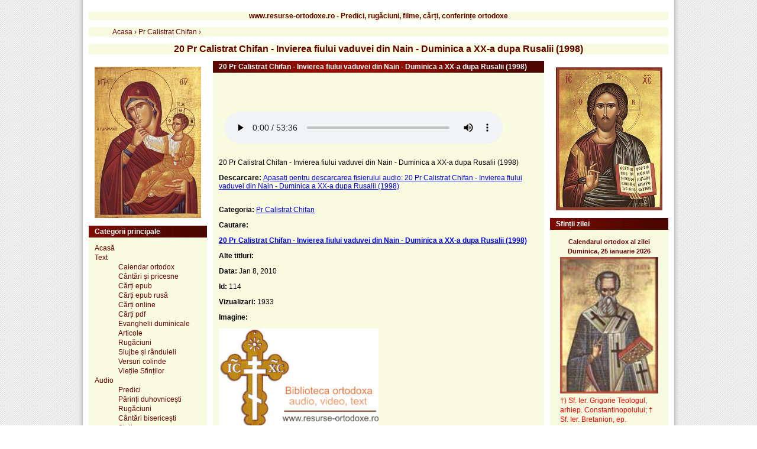

--- FILE ---
content_type: text/html; charset=UTF-8
request_url: https://www.resurse-ortodoxe.ro/20-pr-calistrat-chifan-invierea-fiului-vaduvei-din-nain-duminica-a-xx-a-dupa-rusalii-1998_audio
body_size: 5408
content:

<!DOCTYPE html PUBLIC "-//W3C//DTD XHTML 1.1//EN" "http://www.w3.org/TR/xhtml11/DTD/xhtml11.dtd">
<html xmlns="http://www.w3.org/1999/xhtml" xml:lang="ro">

<head>

	<title>20 Pr Calistrat Chifan - Invierea fiului vaduvei din Nain - Duminica a XX-a dupa Rusalii (1998)</title>
	<meta http-equiv="Content-Type" content="text/html;charset=UTF-8" />
	<meta name="language" content="ro">
		<meta name="description" content="Material audio, categoria: Pr Calistrat Chifan, 20 Pr Calistrat Chifan - Invierea fiului vaduvei din Nain - Duminica a XX-a dupa Rusalii (1998) - www.resurse-ortodoxe.ro - Predici, rugaciuni, filme, carti, conferinte ortodoxe" />
		<meta name="viewport" content="width=device-width, initial-scale=1" />
	<base href="https://www.resurse-ortodoxe.ro/" />
	<link rel="stylesheet" type="text/css" href="https://www.resurse-ortodoxe.ro/templates/ro/css/style.css" />
	<link rel="stylesheet" type="text/css" href="https://www.resurse-ortodoxe.ro/templates/ro/css/print.css" media="print"/>
	<link rel="stylesheet" type="text/css" media="only screen and (max-width: 480px), only screen and (max-device-width: 480px)" href="https://www.resurse-ortodoxe.ro/templates/ro/css/small-device.css" />
	<link rel="shortcut icon" href="https://www.resurse-ortodoxe.ro/templates/ro/favicon/favicon.ico" />
	<link rel="apple-touch-icon" href="https://www.resurse-ortodoxe.ro/templates/ro/favicon/favicon.ico" />
		<meta property="og:url"           content="https://www.resurse-ortodoxe.ro/20-pr-calistrat-chifan-invierea-fiului-vaduvei-din-nain-duminica-a-xx-a-dupa-rusalii-1998_audio" />
			<meta property="og:type"          content="website" />
	<meta property="og:title"         content="20 Pr Calistrat Chifan - Invierea fiului vaduvei din Nain - Duminica a XX-a dupa Rusalii (1998)" />
		<meta property="og:description"   content="Material audio, categoria: Pr Calistrat Chifan, 20 Pr Calistrat Chifan - Invierea fiului vaduvei din Nain - Duminica a XX-a dupa Rusalii (1998) - www.resurse-ortodoxe.ro - Predici, rugaciuni, filme, carti, conferinte ortodoxe" />
			<meta property="og:image"         content="https://www.resurse-ortodoxe.ro/templates/ro/img/RO_logo.gif" />
		<meta itemprop="name" content="20 Pr Calistrat Chifan - Invierea fiului vaduvei din Nain - Duminica a XX-a dupa Rusalii (1998)" />
		<meta itemprop="description" content="Material audio, categoria: Pr Calistrat Chifan, 20 Pr Calistrat Chifan - Invierea fiului vaduvei din Nain - Duminica a XX-a dupa Rusalii (1998) - www.resurse-ortodoxe.ro - Predici, rugaciuni, filme, carti, conferinte ortodoxe" />
		<meta name="dcterms.title" content="20 Pr Calistrat Chifan - Invierea fiului vaduvei din Nain - Duminica a XX-a dupa Rusalii (1998)" />
	<meta name="dcterms.creator" content="Ionel Ionel" />
		<meta name="dcterms.description" content="Material audio, categoria: Pr Calistrat Chifan, 20 Pr Calistrat Chifan - Invierea fiului vaduvei din Nain - Duminica a XX-a dupa Rusalii (1998) - www.resurse-ortodoxe.ro - Predici, rugaciuni, filme, carti, conferinte ortodoxe" />
			<meta name="dcterms.date" content="2010-01-08 01:28:05" />
		<meta name="dcterms.type" content="Text" />
	<meta name="dcterms.format" content="text/html" />
		<meta name="dcterms.identifier" content="https://www.resurse-ortodoxe.ro/20-pr-calistrat-chifan-invierea-fiului-vaduvei-din-nain-duminica-a-xx-a-dupa-rusalii-1998_audio" />
			
	<meta name="dcterms.language" content="ro" />
	<meta name="HandheldFriendly" content="true" />
	<meta http-equiv="cleartype" content="on" />
	<link rel="publisher" href="https://plus.google.com/107397654166595359892" />
	<meta property="article:publisher" content="https://www.facebook.com/resurseortodoxero/" />
</head>

<body>
<div class="page">
	<div class="box">
		 <h2>www.resurse-ortodoxe.ro - Predici, rugăciuni, filme, cărți, conferințe ortodoxe</h2>
	</div>

			<div class="box" style="border: none;"><div class="breadcrumb"  style="display:inline;"><ol vocab="http://schema.org/" typeof="BreadcrumbList" ><li property="itemListElement" typeof="ListItem"> <a property="item" typeof="WebPage"
			href="https://www.resurse-ortodoxe.ro"> <span property="name">Acasa</span></a> › <meta property="position" content="0"> </li><li property="itemListElement" typeof="ListItem"> <a property="item" typeof="WebPage"
			href="https://www.resurse-ortodoxe.ro/categoria_pr-calistrat-chifan/"> <span property="name">Pr Calistrat Chifan</span></a> › <meta property="position" content="1"> </li></ol></div></div>
		<div class="box" style="text-align: center">
		 <h1>20 Pr Calistrat Chifan - Invierea fiului vaduvei din Nain - Duminica a XX-a dupa Rusalii (1998)</h1>
	</div>	

<div class="content">
	<div class="middle">
		
<div class="box">
	<div class="box-caption">20 Pr Calistrat Chifan - Invierea fiului vaduvei din Nain - Duminica a XX-a dupa Rusalii (1998)</div>
	<div class="box-content">
				<div class="box-content">
					<audio controls style="width: 470px; height: 100px;">
					<source src="http://resurse.go.ro/ro/Ionut-laptop/Predici audio/Pr. Calistrat/Predici duminicale/20 Pr Calistrat Chifan - Invierea fiului vaduvei din Nain - Duminica a XX-a dupa Rusalii (1998).mp3" type="audio/mpeg">
						<script type="text/javascript" src="https://www.resurse-ortodoxe.ro/player/swfobject.js"></script>
						<script type='text/javascript'>
						  var so = new SWFObject('https://www.resurse-ortodoxe.ro/player/IDplayer.swf','mpl','470','320','9');
						  so.addParam('allowfullscreen','true');
						  so.addParam('allowscriptaccess','always');
						  so.addParam('flashvars','file=http://resurse.go.ro/ro/Ionut-laptop/Predici audio/Pr. Calistrat/Predici duminicale/20 Pr Calistrat Chifan - Invierea fiului vaduvei din Nain - Duminica a XX-a dupa Rusalii (1998).mp3&skin=https://www.resurse-ortodoxe.ro/player/snel.swf&logo=https://www.resurse-ortodoxe.ro/player/logo.png');
						  so.write('mediaspace');
						</script>
					</audio>
				</div>
			<p>20 Pr Calistrat Chifan - Invierea fiului vaduvei din Nain - Duminica a XX-a dupa Rusalii (1998)</p>
					<p><strong>Descarcare: </strong><a href="javascript:void(0)" onclick="window.open('download/p1rfl114mf/20 Pr Calistrat Chifan - Invierea fiului vaduvei din Nain - Duminica a XX-a dupa Rusalii (1998).mp3', 'Link')">Apasati pentru descarcarea fisierului audio: 20 Pr Calistrat Chifan - Invierea fiului vaduvei din Nain - Duminica a XX-a dupa Rusalii (1998)</a><br/><br/></p>
							<p><strong>Categoria:</strong> <a href="categoria_pr-calistrat-chifan/" class="cat-url">Pr Calistrat Chifan</a></p>
			<p><strong>Cautare: </strong><h3><a href="cauta/20-pr-calistrat-chifan-invierea-fiului-vaduvei-din-nain-duminica-a-xx-a-dupa-rusalii-1998/">20 Pr Calistrat Chifan - Invierea fiului vaduvei din Nain - Duminica a XX-a dupa Rusalii (1998)</a></h3> <br/></p>			
			<p><strong>Alte titluri:</strong> </p>
			<p><strong>Data: </strong>Jan  8, 2010</p>
			<p><strong>Id: </strong>114</p>
			<p><strong>Vizualizari: </strong>1933</p>
			<p><strong>Imagine: </strong></p>
			<div class="image-view-link">
									<img src="https://www.resurse-ortodoxe.ro/templates/ro/img/RO_logo.gif"  alt="20 Pr Calistrat Chifan - Invierea fiului vaduvei din Nain - Duminica a XX-a dupa Rusalii (1998)" width="90%" />
							</div>
			<p><strong>Share: </strong>
				<div class="fb-like" data-href="https://www.resurse-ortodoxe.ro/20-pr-calistrat-chifan-invierea-fiului-vaduvei-din-nain-duminica-a-xx-a-dupa-rusalii-1998_audio" data-width="" data-layout="" data-action="" data-size="" data-share="true"></div>
				<script src="https://apis.google.com/js/platform.js" async defer></script><div class="g-plus" data-action="share"></div>
			</p>
		
	</div>
</div>
<div class="fb-comments" data-href="https://www.resurse-ortodoxe.ro/audio/20-pr-calistrat-chifan-invierea-fiului-vaduvei-din-nain-duminica-a-xx-a-dupa-rusalii-1998" data-numposts="5"></div>
	<div class="box">
		<div class="box-caption">Articolele urmatoare</div>
		<div class="box-content">
			<div class="links">
							<a href="https://www.resurse-ortodoxe.ro/21-pr-calistrat-chifan-a-sfintilor-parinti-de-la-sinodul-vii-ecumenic-pilda-semanatorului-duminica-a-xxi-a-dupa-rusalii-1998_audio">21 Pr Calistrat Chifan - a Sfintilor Parinti de la Sinodul VII Ecumenic - Pilda Semanatorului - Duminica a XXI-a dupa Rusalii (1998)</a><br/>
							<a href="https://www.resurse-ortodoxe.ro/22-pr-calistrat-chifan-bogatul-nemilostiv-si-saracul-lazar-duminica-a-xxii-a-dupa-rusalii-1998_audio">22 Pr Calistrat Chifan - Bogatul nemilostiv si saracul Lazar - Duminica a XXII-a dupa Rusalii (1998)</a><br/>
							<a href="https://www.resurse-ortodoxe.ro/22-pr-calistrat-chifan-bogatul-nemilostiv-si-saracul-lazar-duminica-a-xxii-a-dupa-rusalii-2001_audio">22 Pr Calistrat Chifan - Bogatul nemilostiv si saracul Lazar - Duminica a XXII-a dupa Rusalii (2001)</a><br/>
							<a href="https://www.resurse-ortodoxe.ro/22-pr-calistrat-chifan-bogatul-nemilostiv-si-saracul-lazar-duminica-a-xxii-a-dupa-rusalii-2002_audio">22 Pr Calistrat Chifan - Bogatul nemilostiv si saracul Lazar - Duminica a XXII-a dupa Rusalii (2002)</a><br/>
							<a href="https://www.resurse-ortodoxe.ro/23-pr-calistrat-chifan-vindecarea-demonizatilor-din-tinutul-gherghesenilor-duminica-a-xxiii-a-dupa-rusalii-2000_audio">23 Pr Calistrat Chifan - Vindecarea demonizatilor din tinutul Gherghesenilor - Duminica a XXIII-a dupa Rusalii (2000)</a><br/>
							<a href="https://www.resurse-ortodoxe.ro/23-pr-calistrat-chifan-vindecarea-demonizatilor-din-tinutul-gherghesenilor-duminica-a-xxiii-a-dupa-rusalii-2002_audio">23 Pr Calistrat Chifan - Vindecarea demonizatilor din tinutul Gherghesenilor - Duminica a XXIII-a dupa Rusalii (2002)</a><br/>
						</div>
		</div>
	</div>
	<div class="box">
		<div class="box-caption">Cele mai vizualizate articole din categorie</div>
		<div class="box-content">
			<div class="links">
							<a href="https://www.resurse-ortodoxe.ro/04-pr-calistrat-chifan-vindecarea-slugii-sutasului-duminica-a-iv-a-dupa-rusalii_audio">04 Pr Calistrat Chifan - Vindecarea slugii sutasului - Duminica a IV-a dupa Rusalii</a><br/>
							<a href="https://www.resurse-ortodoxe.ro/pr-calistrat-chifan-cuvant-la-cununie-2001_audio">Pr Calistrat Chifan - Cuvant la cununie (2001)</a><br/>
							<a href="https://www.resurse-ortodoxe.ro/pr-calistrat-chifan-despre-rusine_audio">Pr Calistrat Chifan - Despre rusine</a><br/>
							<a href="https://www.resurse-ortodoxe.ro/24-pr-calistrat-chifan-invierea-fiicei-lui-iair-duminica-a-xxiv-a-dupa-rusalii-2000_audio">24 Pr Calistrat Chifan - Invierea fiicei lui Iair - Duminica a XXIV-a dupa Rusalii (2000)</a><br/>
							<a href="https://www.resurse-ortodoxe.ro/07-pr-calistrat-chifan-vindecarea-a-doi-orbi-si-a-unui-mut-din-capernaum-duminica-a-vii-a-dupa-rusalii-2001_audio">07 Pr Calistrat Chifan - Vindecarea a doi orbi si a unui mut din Capernaum - Duminica a VII-a dupa Rusalii (2001)</a><br/>
							<a href="https://www.resurse-ortodoxe.ro/18-pr-calistrat-chifan-pescuirea-minunata-duminica-a-xviii-a-dupa-rusalii-2001_audio">18 Pr Calistrat Chifan - Pescuirea minunata - Duminica a XVIII-a dupa Rusalii (2001)</a><br/>
							<a href="https://www.resurse-ortodoxe.ro/dp-04-pr-calistrat-chifan-a-slabanogului-de-la-vitezda-duminica-a-iv-a-dupa-pasti-2000_audio">dP 04 Pr Calistrat Chifan - a slabanogului de la Vitezda - Duminica a IV-a dupa Pasti (2000)</a><br/>
							<a href="https://www.resurse-ortodoxe.ro/dp-02-pr-calistrat-chifan-a-sf-ap-toma-duminica-a-ii-a-dupa-pasti-2000_audio">dP 02 Pr Calistrat Chifan - a Sf Ap Toma - Duminica a II-a dupa Pasti (2000)</a><br/>
							<a href="https://www.resurse-ortodoxe.ro/21-pr-calistrat-chifan-a-sfintilor-parinti-de-la-sinodul-vii-ecumenic-pilda-semanatorului-duminica-a-xxi-a-dupa-rusalii-1998_audio">21 Pr Calistrat Chifan - a Sfintilor Parinti de la Sinodul VII Ecumenic - Pilda Semanatorului - Duminica a XXI-a dupa Rusalii (1998)</a><br/>
							<a href="https://www.resurse-ortodoxe.ro/19-pr-calistrat-chifan-predica-de-pe-munte-iubirea-vrajmasilor-duminica-a-ixx-a-dupa-rusalii-2001_audio">19 Pr Calistrat Chifan - Predica de pe munte - iubirea vrajmasilor - Duminica a IXX-a dupa Rusalii (2001)</a><br/>
						</div>
		</div>
	</div>


	<div id="fb-root"></div>
	<script async defer crossorigin="anonymous" src="https://connect.facebook.net/ro_RO/sdk.js#xfbml=1&version=v17.0&appId=161884848896966&autoLogAppEvents=1" nonce="L3Qxtngg"></script>
	</div>
	<div class="left">
		<div class="box-content">
<center>
	<img src="https://www.resurse-ortodoxe.ro/templates/ro/img/Maica-Domnului.jpg" max-width="100%" alt="Maica Domnului"/>
</center>
</div>

<div class="box">
	<div class="box-caption">Categorii principale</div>
	<div class="box-content">
		<div class="links">

			<a href="https://www.resurse-ortodoxe.ro/">Acasă</a> <br/>	
			<a href="https://www.resurse-ortodoxe.ro/categoria_text/">Text</a> 
			<ul>
			<a href="https://www.resurse-ortodoxe.ro/categoria_calendar-ortodox/">Calendar ortodox</a> <br/>
			<a href="https://www.resurse-ortodoxe.ro/categoria_cantari-si-pricesne/">Cântări și pricesne</a> <br/>		
			<a href="https://www.resurse-ortodoxe.ro/categoria_epub/">Cărți epub</a> <br/>
			<a href="https://www.resurse-ortodoxe.ro/epub-ru-ro/" target="_blank">Cărți epub rusă</a> <br/>
			<a href="https://www.resurse-ortodoxe.ro/categoria_carti-ortodoxe-online/">Cărți online</a> <br/>
			<a href="https://www.resurse-ortodoxe.ro/categoria_carti-ortodoxe/">Cărți pdf</a> <br/>
			<a href="https://www.resurse-ortodoxe.ro/categoria_evanghelii-duminicale/">Evanghelii duminicale</a> <br/>
			<a href="https://www.resurse-ortodoxe.ro/categoria_articole/">Articole</a> <br/>
			<a href="https://www.resurse-ortodoxe.ro/categoria_rugaciuni/">Rugăciuni</a> <br/>
			<a href="https://www.resurse-ortodoxe.ro/categoria_slujbe-si-randuieli/">Slujbe și rânduieli</a> <br/>
			<a href="https://www.resurse-ortodoxe.ro/categoria_versuri-colinde/">Versuri colinde</a> <br/>
			<a href="https://www.resurse-ortodoxe.ro/categoria_vietile-sfintilor/">Viețile Sfinților</a> <br/>
			</ul>
			<a href="https://www.resurse-ortodoxe.ro/categoria_audio/">Audio</a> <br/>
			<ul>
			<a href="https://www.resurse-ortodoxe.ro/categoria_predici-audio/">Predici</a>  <br/>
			<a href="https://www.resurse-ortodoxe.ro/categoria_parinti-duhovnicesti/">Părinți duhovnicești</a> <br/>
			<a href="https://www.resurse-ortodoxe.ro/categoria_rugaciuni-audio/">Rugăciuni</a> <br/>
			<a href="https://www.resurse-ortodoxe.ro/categoria_cantari-bisericesti-audio/">Cântări bisericești</a> <br/>
			<a href="https://www.resurse-ortodoxe.ro/categoria_slujbe-audio/">Slujbe</a> <br/>
			<a href="https://www.resurse-ortodoxe.ro/categoria_carti-audio/">Cărți</a> <br/>
			<a href="https://www.resurse-ortodoxe.ro/categoria_colinde/">Colinde</a> <br/>
			<a href="https://www.resurse-ortodoxe.ro/categoria_radiouri-online/">Radiouri online</a> <br/>
			<a href="https://www.resurse-ortodoxe.ro/categoria_arhiva-emisiuni-radio/">Arhivă emisiuni radio</a> <br/>
			</ul>
			<a href="https://www.resurse-ortodoxe.ro/categoria_foto/">Foto</a>  <br/>
			<a href="https://www.resurse-ortodoxe.ro/categoria_video/">Video</a> 
			<ul>
			<a href="https://www.resurse-ortodoxe.ro/categoria_parinti/">Părinți</a> <br/>
			<a href="https://www.resurse-ortodoxe.ro/categoria_cantari-bisericesti/">Cântări bisericești</a> <br/>
			<a href="https://www.resurse-ortodoxe.ro/categoria_documentare/">Documentare</a> <br/>
			<a href="https://www.resurse-ortodoxe.ro/categoria_arhiva-emisiuni-tv/">Arhivă emisiuni TV</a> <br/>
			<a href="https://www.resurse-ortodoxe.ro/categoria_slujbe/">Slujbe</a> <br/>
			</ul>
			<a href="https://www.resurse-ortodoxe.ro/categoria_software/">Software</a> <br/>
			<a href="https://www.resurse-ortodoxe.ro/search.php">Căutare avansată</a>
		</div>
	</div>


</div>

<div class="box">
	<div class="box-caption">Promovare</div>
	<div class="box-content">
	<div class="links">
		<a href="https://www.maicadomnului.ro/calendar-ortodox-stil-vechi/">Calendar pe stil vechi - Republica Moldova</a> 
	</div>
	</div>
</div>

<div class="box">
<div class="box-caption">Ne găsiți pe:</div>
	<div class="box-content">
		<div class="links">
<b>E-mail:</b> <br/> webortodox[AT]yahoo.com (inlocuiti [AT] cu @)<br/>
<b>Facebook:</b> <br/> <a href="https://www.facebook.com/resurseortodoxero">facebook.com/<br/>resurseortodoxero</a><br/>
<b>Youtube:</b> <a href="https://www.youtube.com/@resurse-ortodoxe">youtube.com/@resurse-ortodoxe</a>
		</div>
	</div>
</div>



	</div>
	<div class="right">
		<div class="box-content">
<center>
	<img src="https://www.resurse-ortodoxe.ro/templates/ro/img/Iisus-Hristos.jpg" alt="Iisus-Hristos"/>
</center>
</div>

<div class="box">
<div class="box-caption">Sfinții zilei</div>
<div class="box-content">
	<div class="links">
		<center>
		<!--/Start calendarul ortodox al zilei: https://www.resurse-ortodoxe.ro/ /-->
		<script type="text/javascript">
		<!--

		var Latime="170";	//latimea tabelului
		var Titlu_tabel="Calendarul ortodox al zilei" //superior 
		var Culoare_tabel="#f9fbe0";	// chenar
		var Culoare_fereastra_principala="#f9fbe0"; //fundalul la fereastra cu stiri
		var Culoare_font_tabel="#650000";	// culoare font titlu
		var Culoare_font_principal="#650000";	// culoare font stiri
		var Dimensiune_font_tabel="11px"; //dimensiune font titlu
		var Dimensiune_font_principal="12px"; // dimensiune font stiri

		//-->
		</script>
		<script language=Javascript src="https://www.resurse-ortodoxe.ro/calendarul-zilei/calendar.js" type="text/javascript"></script>
		<noscript><p>Calendarul ortodox al zilei </p></noscript>
		<!--/End calendarul ortodox al zilei: https://www.resurse-ortodoxe.ro/ -->
		</center>

	</div>

</div>
</div>

<div class="box">
<div class="box-caption">Calendar</div>
	<div class="box-content">
		<div class="links">            
		<a href="https://www.resurse-ortodoxe.ro/calendar-ortodox-decembrie-2025_text">Decembrie 2025</a></br>
		<a href="https://www.resurse-ortodoxe.ro/calendar-ortodox-ianuarie-2026_text">Ianuarie 2026</a></br>
		<a href="https://www.resurse-ortodoxe.ro/calendar-ortodox-februarie-2026_text">Februarie 2026</a></br>
		<a href="https://www.resurse-ortodoxe.ro/calendar-ortodox-martie-2026_text">Martie 2026</a></br>
		<a href="https://www.resurse-ortodoxe.ro/calendar-ortodox-aprilie-2026_text">Aprilie 2026</a></br>
		<a href="https://www.resurse-ortodoxe.ro/calendar-ortodox-mai-2026_text">Mai 2026</a></br>
		<a href="https://www.resurse-ortodoxe.ro/calendar-ortodox-iunie-2026_text">Iunie 2026</a></br>        
		<a href="https://www.resurse-ortodoxe.ro/calendar-ortodox-iulie-2026_text">Iulie 2026</a></br>        
		<a href="https://www.resurse-ortodoxe.ro/calendar-ortodox-august-2026_text">August 2026</a></br>        
		<a href="https://www.resurse-ortodoxe.ro/calendar-ortodox-septembrie-2026_text">Septembrie 2026</a></br>        
		<a href="https://www.resurse-ortodoxe.ro/calendar-ortodox-octombrie-2026_text">Octombrie 2026</a></br>        
		<a href="https://www.resurse-ortodoxe.ro/calendar-ortodox-noiembrie-2026_text">Noiembrie 2026</a></br>        
		<a href="https://www.resurse-ortodoxe.ro/calendar-ortodox-decembrie-2026_text">Decembrie 2026</a></br>    
		</div>
	</div>
</div>

<div class="box">
	<div class="box-caption">Căutare</div>
	<div class="box-content">
		<div class="sidemenu">	
			<form action="https://www.resurse-ortodoxe.ro/search.php" method="get">
				<p><div class="links">1. <a href="https://www.resurse-ortodoxe.ro/search.php">Căutare avansată</a></p></div>
				<p>2. Căutare rapidă - cuvânt:	</p>
				<p>			
					<input type="text" name="what" id="what" size="14" value="" />
				</p>
				<p>
					<input type="submit" value="Caută"/>					
				</p>
			</form>

		</div>	
	</div>

</div>




<div class="box">
	<div class="box-caption">Știri ortodoxe</div>
	<div class="box-content">
		<div class="links">
			<center>
			<!--/Start Stiri ortodoxe: www.noutati-ortodoxe.ro/-->
			<script language="Javascript">
			<!--
			var Latime="170";	//latimea tabelului
			var Titlu_tabel="Stiri ortodoxe" //superior 
			var Culoare_tabel="#f9fbe0";	// chenar
			var Culoare_fereastra_principala="#f9fbe0"; //fundalul la fereastra cu stiri
			var Culoare_font_tabel="#650000";	// culoare font titlu
			var Culoare_font_principal="#650000";	// culoare font stiri
			var Dimensiune_font_tabel="14px"; //dimensiune font titlu
			var Dimensiune_font_principal="12px"; // dimensiune font stiri
			//-->
			</script>
			<script language=Javascript src="https//www.noutati-ortodoxe.ro/my_news.js" type="text/javascript"></script>

			<noscript><p>Stiri si informatii ortodoxe</p></noscript>
			<!--/End Stiri ortodoxe: www.noutati-ortodoxe.ro/-->
			</center>
		</div>
	</div>
</div>


<div class="partners">
	<b>Recomandări:</b> <br>
			<a href="https://www.noutati-ortodoxe.ro">noutati-ortodoxe.ro</a> - Știri și informații din viața bisericii ortodoxe, evenimente religioase, conferințe, apariții editoriale.<br> 
			<a href="http://www.maicadomnului.ro">maicadomnului.ro</a> - Preacinstire pentru Maica Domnului - Prea Curata Fecioara Maria.<br> 

</div>
		
	</div>
</div>			
					
<div class="right">
</div>
    


    <script> 
         function force_load_gfg() { 
            //window.location.href =  "https://www.resurse-ortodoxe.ro/templates/ro/side_left.html"; 
	    //window.location =  "https://www.resurse-ortodoxe.ro/templates/ro/side_left.html";
        } 
 

 force_load_gfg();

    </script>  





<script language=Javascript document.write("https://www.resurse-ortodoxe.ro/templates/ro/side_left.html"); type="text/javascript"></script>


<script>
var insertHtml = function (selector, argHtml) {
$(document).ready(function(){

    $(selector).load(argHtml);
 
});
var targetElem = document.querySelector(selector);
    targetElem.innerHTML = html;
};

var sliderHtml="snippets/slider.html";//url of slider html
var items="https://www.resurse-ortodoxe.ro/templates/ro/side_left.html";
insertHtml("#main",sliderHtml);

</script>


		


<br>
	
	
	<script>
	  (function(i,s,o,g,r,a,m){i['GoogleAnalyticsObject']=r;i[r]=i[r]||function(){
	  (i[r].q=i[r].q||[]).push(arguments)},i[r].l=1*new Date();a=s.createElement(o),
	  m=s.getElementsByTagName(o)[0];a.async=1;a.src=g;m.parentNode.insertBefore(a,m)
	  })(window,document,'script','//www.google-analytics.com/analytics.js','ga');

	  ga('create', 'UA-73320920-1', 'auto');
	  ga('send', 'pageview');

	</script>


	<!-- Histats.com  START  (aync)-->
	<script type="text/javascript">var _Hasync= _Hasync|| [];
	_Hasync.push(['Histats.start', '1,4550730,4,435,112,75,00011110']);
	_Hasync.push(['Histats.fasi', '1']);
	_Hasync.push(['Histats.track_hits', '']);
	(function() {
	var hs = document.createElement('script'); hs.type = 'text/javascript'; hs.async = true;
	hs.src = ('//s10.histats.com/js15_as.js');
	(document.getElementsByTagName('head')[0] || document.getElementsByTagName('body')[0]).appendChild(hs);
	})();</script>
	<noscript><a href="/" target="_blank"><img  src="//sstatic1.histats.com/0.gif?4550730&101" alt="html hit counter" border="0"></a></noscript>
	<!-- Histats.com  END  -->

	
	
<script defer src="https://static.cloudflareinsights.com/beacon.min.js/vcd15cbe7772f49c399c6a5babf22c1241717689176015" integrity="sha512-ZpsOmlRQV6y907TI0dKBHq9Md29nnaEIPlkf84rnaERnq6zvWvPUqr2ft8M1aS28oN72PdrCzSjY4U6VaAw1EQ==" data-cf-beacon='{"version":"2024.11.0","token":"409de8a9a55f41629a618d65405d090e","r":1,"server_timing":{"name":{"cfCacheStatus":true,"cfEdge":true,"cfExtPri":true,"cfL4":true,"cfOrigin":true,"cfSpeedBrain":true},"location_startswith":null}}' crossorigin="anonymous"></script>
</body>
</html>



--- FILE ---
content_type: text/html; charset=UTF-8
request_url: https://www.resurse-ortodoxe.ro/https//www.noutati-ortodoxe.ro/my_news.js
body_size: 8374
content:

<!DOCTYPE html PUBLIC "-//W3C//DTD XHTML 1.1//EN" "http://www.w3.org/TR/xhtml11/DTD/xhtml11.dtd">
<html xmlns="http://www.w3.org/1999/xhtml" xml:lang="en">

<head>

	<script type="text/javascript">
	var d = new Date();
	var starttime = d.getTime();  //Get the start time
	</script>

	<title>Predici, rugaciuni, filme, carti, conferinte ortodoxe - www.resurse-ortodoxe.ro</title>
	<meta http-equiv="Content-Type" content="text/html;charset=UTF-8" />
	<meta name="language" content="ro">
	<meta name="description" content=" Resurse ortodoxe text: calendar ortodox, carti, rugaciuni, viețile sfinților, versuri colinde, poezie, evanghelii duminicale  - www.resurse-ortodoxe.ro - Predici, rugaciuni, filme, carti, conferinte ortodoxe" />
	<meta name="viewport" content="width=device-width, initial-scale=1">
	
	<base href="https://www.resurse-ortodoxe.ro/" />

	<script type="text/javascript" src="https://www.resurse-ortodoxe.ro/templates/ro/javascript/SimpleTreeMenu/simpletreemenu.js"></script>
	<script type="text/javascript" src="https://www.resurse-ortodoxe.ro/templates/ro/javascript/SF_Hover/SF_sfHover_new.js"></script>

	<link rel="stylesheet" type="text/css" href="https://www.resurse-ortodoxe.ro/templates/ro/css/SF_dropdowns_new.css">
	<link rel="stylesheet" type="text/css" href="https://www.resurse-ortodoxe.ro/templates/ro/css/style.css" />
	<link rel="stylesheet" type="text/css" media="only screen and (max-width: 480px), only screen and (max-device-width: 480px)" href="https://www.resurse-ortodoxe.ro/templates/ro/css/small-device.css" />
	<link rel="shortcut icon" href="https://www.resurse-ortodoxe.ro/templates/ro/favicon/favicon.ico" />
	<link rel="apple-touch-icon" href="https://www.resurse-ortodoxe.ro/templates/ro/favicon/favicon.png">
	
	<meta property="og:url"           content="https://www.resurse-ortodoxe.ro/" />
	<meta property="og:type"          content="website" />
	<meta property="og:title"         content="Resurse ortodoxe" />
	<meta property="og:description"   content="Cuprinde o colectie bogata de predici ale duhovnicilor romani, rugaciuni, slujbe, carti, muzica bisericesca." />
	<meta property="og:image"         content="https://www.resurse-ortodoxe.ro/templates/ro/img/RO_logo.gif" />

</head>

<body>

<script type="application/ld+json">
{ 
  "@context": "http://schema.org", 
  "@type": "WebSite", 
  "url": "http://www.resurse-ortodoxe.ro", 
  "name": "Predici, rugaciuni, filme, carti, conferinte ortodoxe - www.resurse-ortodoxe.ro",
   "author": {
      "@type": "Person",
      "name": "Resurse Ortodoxe"
    },
  "description": "Biblioteca online de materiale ortodoxe audio, video, text. ",
  "publisher": "Redactia Resurse Ortodoxe",
  "potentialAction": { 
    "@type": "SearchAction", 
    "target": "http://www.resurse-ortodoxe.ro/cauta/{search_term}/", 
    "query-input": "required name=search_term" } 
    }
</script>



<!-- Google Tag Manager -->
<noscript><iframe src="//www.googletagmanager.com/ns.html?id=GTM-5FSFLX"
height="0" width="0" style="display:none;visibility:hidden"></iframe></noscript>
<script>(function(w,d,s,l,i){w[l]=w[l]||[];w[l].push({'gtm.start':
new Date().getTime(),event:'gtm.js'});var f=d.getElementsByTagName(s)[0],
j=d.createElement(s),dl=l!='dataLayer'?'&l='+l:'';j.async=true;j.src=
'//www.googletagmanager.com/gtm.js?id='+i+dl;f.parentNode.insertBefore(j,f);
})(window,document,'script','dataLayer','GTM-5FSFLX');</script>
<!-- End Google Tag Manager -->

<div class="page">

	
<div id="fb-root"></div>
<script>(function(d, s, id) {
  var js, fjs = d.getElementsByTagName(s)[0];
  if (d.getElementById(id)) return;
  js = d.createElement(s); js.id = id;
  js.src = "//connect.facebook.net/ro_RO/sdk.js#xfbml=1&version=v2.5";
  fjs.parentNode.insertBefore(js, fjs);
}(document, 'script', 'facebook-jssdk'));</script>
	
	
	<div class="content">
				<div class="box">	
						<div class="logo_title" style="text-align: center">
							<h1>www.resurse-ortodoxe.ro - Predici, rugăciuni, filme, carți, conferințe ortodoxe</h1> 
							<div class="fb-like" data-href="https://www.resurse-ortodoxe.ro" data-layout="button_count" data-action="like" data-show-faces="true" data-share="true"></div>
						</div>								
				</div>	
	</div>	
	

<div class="content">
	<div class="left">
		<div class="box-content">
<center>
	<img src="https://www.resurse-ortodoxe.ro/templates/ro/img/Maica-Domnului.jpg" max-width="100%" alt="Maica Domnului"/>
</center>
</div>

<div class="box">
	<div class="box-caption">Categorii principale</div>
	<div class="box-content">
		<div class="links">

			<a href="https://www.resurse-ortodoxe.ro/">Acasă</a> <br/>	
			<a href="https://www.resurse-ortodoxe.ro/categoria_text/">Text</a> 
			<ul>
			<a href="https://www.resurse-ortodoxe.ro/categoria_calendar-ortodox/">Calendar ortodox</a> <br/>
			<a href="https://www.resurse-ortodoxe.ro/categoria_cantari-si-pricesne/">Cântări și pricesne</a> <br/>		
			<a href="https://www.resurse-ortodoxe.ro/categoria_epub/">Cărți epub</a> <br/>
			<a href="https://www.resurse-ortodoxe.ro/epub-ru-ro/" target="_blank">Cărți epub rusă</a> <br/>
			<a href="https://www.resurse-ortodoxe.ro/categoria_carti-ortodoxe-online/">Cărți online</a> <br/>
			<a href="https://www.resurse-ortodoxe.ro/categoria_carti-ortodoxe/">Cărți pdf</a> <br/>
			<a href="https://www.resurse-ortodoxe.ro/categoria_evanghelii-duminicale/">Evanghelii duminicale</a> <br/>
			<a href="https://www.resurse-ortodoxe.ro/categoria_articole/">Articole</a> <br/>
			<a href="https://www.resurse-ortodoxe.ro/categoria_rugaciuni/">Rugăciuni</a> <br/>
			<a href="https://www.resurse-ortodoxe.ro/categoria_slujbe-si-randuieli/">Slujbe și rânduieli</a> <br/>
			<a href="https://www.resurse-ortodoxe.ro/categoria_versuri-colinde/">Versuri colinde</a> <br/>
			<a href="https://www.resurse-ortodoxe.ro/categoria_vietile-sfintilor/">Viețile Sfinților</a> <br/>
			</ul>
			<a href="https://www.resurse-ortodoxe.ro/categoria_audio/">Audio</a> <br/>
			<ul>
			<a href="https://www.resurse-ortodoxe.ro/categoria_predici-audio/">Predici</a>  <br/>
			<a href="https://www.resurse-ortodoxe.ro/categoria_parinti-duhovnicesti/">Părinți duhovnicești</a> <br/>
			<a href="https://www.resurse-ortodoxe.ro/categoria_rugaciuni-audio/">Rugăciuni</a> <br/>
			<a href="https://www.resurse-ortodoxe.ro/categoria_cantari-bisericesti-audio/">Cântări bisericești</a> <br/>
			<a href="https://www.resurse-ortodoxe.ro/categoria_slujbe-audio/">Slujbe</a> <br/>
			<a href="https://www.resurse-ortodoxe.ro/categoria_carti-audio/">Cărți</a> <br/>
			<a href="https://www.resurse-ortodoxe.ro/categoria_colinde/">Colinde</a> <br/>
			<a href="https://www.resurse-ortodoxe.ro/categoria_radiouri-online/">Radiouri online</a> <br/>
			<a href="https://www.resurse-ortodoxe.ro/categoria_arhiva-emisiuni-radio/">Arhivă emisiuni radio</a> <br/>
			</ul>
			<a href="https://www.resurse-ortodoxe.ro/categoria_foto/">Foto</a>  <br/>
			<a href="https://www.resurse-ortodoxe.ro/categoria_video/">Video</a> 
			<ul>
			<a href="https://www.resurse-ortodoxe.ro/categoria_parinti/">Părinți</a> <br/>
			<a href="https://www.resurse-ortodoxe.ro/categoria_cantari-bisericesti/">Cântări bisericești</a> <br/>
			<a href="https://www.resurse-ortodoxe.ro/categoria_documentare/">Documentare</a> <br/>
			<a href="https://www.resurse-ortodoxe.ro/categoria_arhiva-emisiuni-tv/">Arhivă emisiuni TV</a> <br/>
			<a href="https://www.resurse-ortodoxe.ro/categoria_slujbe/">Slujbe</a> <br/>
			</ul>
			<a href="https://www.resurse-ortodoxe.ro/categoria_software/">Software</a> <br/>
			<a href="https://www.resurse-ortodoxe.ro/search.php">Căutare avansată</a>
		</div>
	</div>


</div>

<div class="box">
	<div class="box-caption">Promovare</div>
	<div class="box-content">
	<div class="links">
		<a href="https://www.maicadomnului.ro/calendar-ortodox-stil-vechi/">Calendar pe stil vechi - Republica Moldova</a> 
	</div>
	</div>
</div>

<div class="box">
<div class="box-caption">Ne găsiți pe:</div>
	<div class="box-content">
		<div class="links">
<b>E-mail:</b> <br/> webortodox[AT]yahoo.com (inlocuiti [AT] cu @)<br/>
<b>Facebook:</b> <br/> <a href="https://www.facebook.com/resurseortodoxero">facebook.com/<br/>resurseortodoxero</a><br/>
<b>Youtube:</b> <a href="https://www.youtube.com/@resurse-ortodoxe">youtube.com/@resurse-ortodoxe</a>
		</div>
	</div>
</div>



	</div>
	<div class="middle">
		<div class="box">	
<div class="box-content"><h2>Resurse-Ortodoxe.ro - Bibliotecă online de materiale ortodoxe audio, video, text. Cuprinde o colecție bogată de predici ale duhovnicilor români, rugăciuni, slujbe, cărți, muzică bisericescă.</h2>	
</div>
</div>

<div class="box">
	<div class="box-caption">Căutare</div>
	<div class="box-content">
		<form action="https://www.resurse-ortodoxe.ro/search.php" method="get">
<p><div class="links">1. <a href="https://www.resurse-ortodoxe.ro/search.php">Căutare avansată</a></p></div>
<p>2. Căutare rapidă - cuvânt:
			<input type="text" name="what" id="what" size="25" value="" />
			<input type="submit" value="Caută"/>					
		</p>
		</form>
	</div>
</div>
<div class="box">
	<div class="box-caption">Trimitere materiale</div>
	<div class="box-content">
	<p>Ne puteti trimite cărți, fotografii, materiale audio, video cu caracter ortodox sub forma de fișiere folosind link-ul:
	<a href="http://resurse.go.ro/upload/RO.php" class="title" >Trimite material</a></p>
	</div>
</div>

<div class="box">
	<div class="box-caption">Recomandare</div>
	<div class="box-content">
	<p>Vă invităm să vizionați un scurt documentar video despre Icoana Maicii Domnului aflată în Catedrala Mitropolitană din Iași.</p>
	<center>
<iframe width="500" height="315" src="https://www.youtube.com/embed/vbiqR7nC-Jg" title="YouTube video player" frameborder="0" allow="accelerometer; autoplay; clipboard-write; encrypted-media; gyroscope; picture-in-picture" allowfullscreen></iframe>
	</center>	
	</div>
</div>


<div class="box">
	<div class="box-caption">Recomandare</div>
	<div class="box-content">

	<div class="link_display_in_category">
			<div class="box-image-browse-category">
				<a href="https://www.resurse-ortodoxe.ro/audio/pr-constantin-coman-omul-fuge-de-el-insusi" class="title" >
				<img src="upload/files/1/photo/10216.jpg" alt="" width="111" align="left" />
				</a>
			</div>
			<br/>
			<div class="title">
					<a href="https://www.resurse-ortodoxe.ro/pr-constantin-coman-omul-fuge-de-el-insusi_audio">Pr Constantin Coman - Omul fuge de el insusi</a>
				<br/>
			</div>

			Viața de familie - Pr Constantin Coman - Omul fuge de el insusi - Radio Trinitas </p>
		</div>

	</div>
</div>


	
<div class="box">		
<div class="box-caption">Astăzi vă propunem să lecturați:</div>		
<div class="box-content">			
<div class="links">			
 Text:<br/>
			
	<div class="link_display_in_category">
		<div class="title">
			<a href="https://www.resurse-ortodoxe.ro/predica-la-sfantul-grigorie-teologul_text">Predica la Sfantul Grigorie Teologul - Parintele Sofian BOGHIU</a>
		</div>
				<br/>
						

	</div>	

			
	<div class="link_display_in_category">
		<div class="title">
			<a href="https://www.resurse-ortodoxe.ro/rugaciunea-de-duminica_text">Rugaciunea de Duminica</a>
		</div>
				<br/>
						

	</div>	

			
	<div class="link_display_in_category">
		<div class="title">
			<a href="https://www.resurse-ortodoxe.ro/viata-celui-intre-sfinti-parintele-nostru-grigorie-de-dumnezeu-cuvantatorul-patriarhul-constantinopolului_text">Viata celui intre Sfinti Parintele nostru Grigorie de Dumnezeu cuvantatorul, Patriarhul Constantinopolului</a>
		</div>
				<br/>
						

	</div>	

			
	<div class="link_display_in_category">
		<div class="title">
			<a href="https://www.resurse-ortodoxe.ro/sfantul-ierarh-betranion-episcop-al-tomisului-dobrogea-sec-iv_text">Sfantul Ierarh Betranion, Episcop al Tomisului - Dobrogea (sec. IV)</a>
		</div>
				<br/>
						

	</div>	

			
	<div class="link_display_in_category">
		<div class="title">
			<a href="https://www.resurse-ortodoxe.ro/predica-parintelui-cleopa-la-duminica-a-xxxii-a-dupa-rusalii_text">Predica Parintelui Cleopa la Duminica a XXXII-a dupa Rusalii</a>
		</div>
				<br/>
						

	</div>	

			
	<div class="link_display_in_category">
		<div class="title">
			<a href="https://www.resurse-ortodoxe.ro/evanghelia-duminicii-a-32-a-dupa-rusalii-a-lui-zaheu_text">Evanghelia Duminicii a 32-a dupa Rusalii - a lui Zaheu</a>
		</div>
				<br/>
						

	</div>	

			
	<div class="link_display_in_category">
		<div class="title">
			<a href="https://www.resurse-ortodoxe.ro/sfantul-luca-al-crimeei-cuvant-in-duminica-lui-zaheu-predici-la-triod_text">Sfantul Luca al Crimeei - Cuvant in duminica lui Zaheu - Predici la Triod</a>
		</div>
				<br/>
						

	</div>	
			
 Audio:<br/>
			
	<div class="link_display_in_category">
		<div class="title">
			<a href="https://www.resurse-ortodoxe.ro/pr-galeriu-duminica-lui-zaheu-24-01-1999_audio">Pr Galeriu - Duminica lui Zaheu 24-01-1999</a>
		</div>
				<br/>
						

	</div>	

			
	<div class="link_display_in_category">
		<div class="title">
			<a href="https://www.resurse-ortodoxe.ro/ips-bartolomeu-anania-duminica-a-32-a-dupa-rusalii-a-lui-zaheu-29-01-2006_audio">IPS Bartolomeu Anania - Duminica a 32-a dupa Rusalii - a lui Zaheu - 29.01.2006</a>
		</div>
				<br/>
						

	</div>	

			
	<div class="link_display_in_category">
		<div class="title">
			<a href="https://www.resurse-ortodoxe.ro/rugaciunea-de-duminica_audio">Rugaciunea de Duminica</a>
		</div>
				<br/>
						

	</div>	

			
	<div class="link_display_in_category">
		<div class="title">
			<a href="https://www.resurse-ortodoxe.ro/sinaxar-audio-25-ianuarie_audio">Sinaxar audio 25 ianuarie</a>
		</div>
				<br/>
						

	</div>	

			
	<div class="link_display_in_category">
		<div class="title">
			<a href="https://www.resurse-ortodoxe.ro/46-pr-teofil-paraian-duminica-32-dupa-rusalii_audio">46 Pr Teofil Paraian - Duminica 32 dupa Rusalii</a>
		</div>
				<br/>
						

	</div>	

			
	<div class="link_display_in_category">
		<div class="title">
			<a href="https://www.resurse-ortodoxe.ro/predica-la-duminica-a-xxxii-a-dupa-rusalii-a-lui-zaheu-pr-prof-constantin-coman-3-februarie-2013_audio">Predica la Duminica a XXXII-a dupa Rusalii (a lui Zaheu) (Pr. Prof. Constantin Coman, 3 februarie 2013)</a>
		</div>
				<br/>
						

	</div>	

			
	<div class="link_display_in_category">
		<div class="title">
			<a href="https://www.resurse-ortodoxe.ro/priveghere-la-duminica-a-xxxii-a-dupa-rusalii-2-februarie-2013_audio">Priveghere la Duminica a XXXII-a dupa Rusalii (2 februarie 2013)</a>
		</div>
				<br/>
						

	</div>	

			
	<div class="link_display_in_category">
		<div class="title">
			<a href="https://www.resurse-ortodoxe.ro/sfanta-liturghie-in-duminica-a-xxxii-a-dupa-rusalii-3-februarie-2013_audio">Sfanta Liturghie in Duminica a XXXII-a dupa Rusalii (3 februarie 2013)</a>
		</div>
				<br/>
						

	</div>	

			
	<div class="link_display_in_category">
		<div class="title">
			<a href="https://www.resurse-ortodoxe.ro/ips-teodosie-predica-la-duminica-lui-zaheu_audio">IPS Teodosie - Predica la Duminica lui Zaheu</a>
		</div>
				<br/>
						

	</div>	

			
	<div class="link_display_in_category">
		<div class="title">
			<a href="https://www.resurse-ortodoxe.ro/atlas-biblic-intalnirea-lui-hristos-cu-vamesul-zaheu-alexandru-sava-02-02-2016_audio">Atlas biblic - Intalnirea lui Hristos cu vamesul Zaheu - Alexandru Sava 02-02-2016</a>
		</div>
				<br/>
						

	</div>	
 Video:<br/>
			
	<div class="link_display_in_category">
		<div class="title">
			<a href="https://www.resurse-ortodoxe.ro/biblia-in-istorie-convertirea-vamesului-zaheu-17-martie-2_video">Biblia in istorie - Convertirea vamesului Zaheu (17 martie 2</a>
		</div>
				<br/>
						

	</div>	

			
	<div class="link_display_in_category">
		<div class="title">
			<a href="https://www.resurse-ortodoxe.ro/pr-constantin-sturzu-zaheu-vamesul_video">Pr Constantin Sturzu - Zaheu Vamesul</a>
		</div>
				<br/>
						

	</div>	

			
	<div class="link_display_in_category">
		<div class="title">
			<a href="https://www.resurse-ortodoxe.ro/sinaxar-01-25_video">Sinaxar - 01-25</a>
		</div>
				<br/>
						

	</div>	

			
	<div class="link_display_in_category">
		<div class="title">
			<a href="https://www.resurse-ortodoxe.ro/orizont-spiritual-duminica-lui-zaheu_video">Orizont Spiritual - Duminica lui Zaheu</a>
		</div>
				<br/>
						

	</div>	
</div>
</div>
</div>

<div class="box">
<div class="box-caption">Sugestii pentru Duminica următoare</div>
<div class="box-content">
<div class="links">
 Text:<br/>
			
	<div class="link_display_in_category">
		<div class="title">
			<a href="https://www.resurse-ortodoxe.ro/predica-la-duminica-vamesului-si-a-fariseului_text">Predica la Duminica Vamesului si a Fariseului - Sfantul Nicolae Velimirovici</a>
		</div>
				<br/>
						

	</div>	

			
	<div class="link_display_in_category">
		<div class="title">
			<a href="https://www.resurse-ortodoxe.ro/predica-parintelui-cleopa-la-duminica-vamesului-si-a-fariseului_text">Predica Parintelui Cleopa la Duminica Vamesului si a Fariseului</a>
		</div>
				<br/>
						

	</div>	

			
	<div class="link_display_in_category">
		<div class="title">
			<a href="https://www.resurse-ortodoxe.ro/duminica-vamesului-si-a-fariseului_text">DUMINICA  VAMESULUI SI A FARISEULUI :: Tipicul cel mare al Sfantului Sava cel Sfintit</a>
		</div>
				<br/>
						

	</div>	

			
	<div class="link_display_in_category">
		<div class="title">
			<a href="https://www.resurse-ortodoxe.ro/evanghelia-duminicii-a-33-a-dupa-rusalii-a-vamesului-si-fariseului_text">Evanghelia Duminicii a 33-a dupa Rusalii - a Vamesului si Fariseului</a>
		</div>
				<br/>
						

	</div>	

			
	<div class="link_display_in_category">
		<div class="title">
			<a href="https://www.resurse-ortodoxe.ro/aminteste-ti-de-vamesul-in-ce-fel-se-ruga-pentru-sine-si-depaseste-l_text">Aminteste-ti de vamesul, in ce fel se ruga pentru sine, si depaseste-l</a>
		</div>
				<br/>
						

	</div>	

			
	<div class="link_display_in_category">
		<div class="title">
			<a href="https://www.resurse-ortodoxe.ro/smerenia-ne-sterge-pacatul-mandria-strica-si-dreptatea_text">Smerenia ne sterge pacatul, mandria strica si dreptatea</a>
		</div>
				<br/>
						

	</div>	
 Audio:<br/>
			
	<div class="link_display_in_category">
		<div class="title">
			<a href="https://www.resurse-ortodoxe.ro/pf-daniel-vamesul-si-fariseul-16-02-2003_audio">PF Daniel - Vamesul si fariseul 16.02.2003</a>
		</div>
				<br/>
						

	</div>	

			
	<div class="link_display_in_category">
		<div class="title">
			<a href="https://www.resurse-ortodoxe.ro/ips-bartolomeu-anania-duminica-a-33-a-dupa-rusalii-a-vamesului-si-a-fariseului-20-02-2005_audio">IPS Bartolomeu Anania - Duminica a 33-a dupa Rusalii - a Vamesului si a Fariseului - 20 02 2005</a>
		</div>
				<br/>
						

	</div>	

			
	<div class="link_display_in_category">
		<div class="title">
			<a href="https://www.resurse-ortodoxe.ro/47-pr-teofil-paraian-duminica-33-dupa-rusalii_audio">47 Pr Teofil Paraian - Duminica 33 dupa Rusalii</a>
		</div>
				<br/>
						

	</div>	

			
	<div class="link_display_in_category">
		<div class="title">
			<a href="https://www.resurse-ortodoxe.ro/36-talcuirea-evangheliei-pr-viorel-ion-vacariu-24-02-2013-duminica-a-xxxiii-a-dupa-rusalii-a-vamesului-si-fariseului_audio">36. Talcuirea Evangheliei - Pr. Viorel-Ion Vacariu - 24.02.2013 - Duminica a XXXIII-a dupa Rusalii (a vamesului si fariseului)</a>
		</div>
				<br/>
						

	</div>	

			
	<div class="link_display_in_category">
		<div class="title">
			<a href="https://www.resurse-ortodoxe.ro/pr-gheorghe-calciu-dumitreasa-2000-feb-20-vamesul-si-fariseul_audio">Pr Gheorghe Calciu Dumitreasa - 2000 FEB 20 VAMESUL SI FARISEUL</a>
		</div>
				<br/>
						

	</div>	

			
	<div class="link_display_in_category">
		<div class="title">
			<a href="https://www.resurse-ortodoxe.ro/pr-ioanichie-balan-predica-monahi-la-duminica-vamesului-si-fariseului-1998_audio">Pr Ioanichie Balan - Predica monahi la Duminica vamesului si fariseului 1998</a>
		</div>
				<br/>
						

	</div>	

			
	<div class="link_display_in_category">
		<div class="title">
			<a href="https://www.resurse-ortodoxe.ro/ips-teodosie-predica-la-duminica-vamesului-si-fariseului_audio">IPS Teodosie - Predica la Duminica Vamesului si Fariseului</a>
		</div>
				<br/>
						

	</div>	

			
	<div class="link_display_in_category">
		<div class="title">
			<a href="https://www.resurse-ortodoxe.ro/ps-sofian-brasoveanul-duminica-a-33-a-dupa-rusalii-a-vamesului-si-fariseului-straubing-2016-02-21_audio">PS Sofian Brasoveanul - Duminica a 33-a dupa Rusalii - a vamesului si fariseului - Straubing - 2016-02-21</a>
		</div>
				<br/>
						

	</div>	

			
	<div class="link_display_in_category">
		<div class="title">
			<a href="https://www.resurse-ortodoxe.ro/pr-gheorghe-anitulesei-vamesul-si-fariseul-1_audio">Pr Gheorghe Anitulesei - vamesul si fariseul 1</a>
		</div>
				<br/>
						

	</div>	
 Video:<br/>
			
	<div class="link_display_in_category">
		<div class="title">
			<a href="https://www.resurse-ortodoxe.ro/biblia-in-istorie-pilda-vamesului-si-a-fariseului-23-februarie-2013_video">Biblia in istorie - Pilda vamesului si a fariseului (23 februarie 2013)</a>
		</div>
				<br/>
						

	</div>	

			
	<div class="link_display_in_category">
		<div class="title">
			<a href="https://www.resurse-ortodoxe.ro/orizont-spiritual-duminica-vamesului-si-a-fariseului_video">Orizont Spiritual - Duminica Vamesului si a fariseului</a>
		</div>
				<br/>
						

	</div>	

			
	<div class="link_display_in_category">
		<div class="title">
			<a href="https://www.resurse-ortodoxe.ro/arhid-ioan-ica-jr-cuvantare-la-duminica-vamesului-si-a-fariseului-2016_video">Arhid Ioan Ica Jr - Cuvant la Duminica vamesului si a fariseului - 2016</a>
		</div>
				<br/>
						

	</div>	

			
	<div class="link_display_in_category">
		<div class="title">
			<a href="https://www.resurse-ortodoxe.ro/pr-iustin-neagu-duminica-vamesului-si-a-fariseului-01022015_video">Pr Iustin Neagu - Duminica vamesului si a fariseului - 01022015</a>
		</div>
				<br/>
						

	</div>	
</div>
</div>
</div>

<div class="box">
<div class="box-caption">Sugestii pentru urmatoarea sărbatoare</div>
<div class="box-content">
<div class="links">
 Text:<br/>
			
	<div class="link_display_in_category">
		<div class="title">
			<a href="https://www.resurse-ortodoxe.ro/sfantul-vasile-cel-mare-constitutiile-ascetice_text">Sfantul Vasile cel Mare - Constitutiile ascetice</a>
		</div>
				<br/>
						

	</div>	

			
	<div class="link_display_in_category">
		<div class="title">
			<a href="https://www.resurse-ortodoxe.ro/sfantul-grigorie-teologul-despre-iubirea-de-saraci_text">Sfantul Grigorie Teologul -  Despre iubirea de saraci</a>
		</div>
				<br/>
						

	</div>	

			
	<div class="link_display_in_category">
		<div class="title">
			<a href="https://www.resurse-ortodoxe.ro/predica-la-sfantul-grigorie-teologul_text">Predica la Sfantul Grigorie Teologul - Parintele Sofian BOGHIU</a>
		</div>
				<br/>
						

	</div>	

			
	<div class="link_display_in_category">
		<div class="title">
			<a href="https://www.resurse-ortodoxe.ro/predica-la-sfantul-ioan-gura-de-aur_text">Predica la Sfantul Ioan Gura de Aur - Parintele Sofian BOGHIU</a>
		</div>
				<br/>
						

	</div>	

			
	<div class="link_display_in_category">
		<div class="title">
			<a href="https://www.resurse-ortodoxe.ro/acatistul-sfantului-vasile-cel-mare_text">Acatistul Sfantului Ierarh Vasile cel Mare</a>
		</div>
				<br/>
						

	</div>	

			
	<div class="link_display_in_category">
		<div class="title">
			<a href="https://www.resurse-ortodoxe.ro/molitfele-sfantului-vasile_text">Molitfele Sfantului Vasile</a>
		</div>
				<br/>
						

	</div>	

			
	<div class="link_display_in_category">
		<div class="title">
			<a href="https://www.resurse-ortodoxe.ro/viata-celui-intre-sfinti-parintelui-nostru-vasile-cel-mare-arhiepiscopul-cezareei-capadociei_text">Viata celui intre Sfinti Parintelui nostru Vasile cel Mare, Arhiepiscopul Cezareei Capadociei</a>
		</div>
				<br/>
						

	</div>	

			
	<div class="link_display_in_category">
		<div class="title">
			<a href="https://www.resurse-ortodoxe.ro/soborul-sfintilor-parintilor-nostri-si-marilor-dascali-si-ierarhi-vasile-cel-mare-grigorie-teologul-si-ioan-gura-de-aur_text">Soborul Sfintilor Parintilor nostri si marilor dascali si ierarhi Vasile cel Mare, Grigorie Teologul si Ioan Gura de Aur</a>
		</div>
				<br/>
						

	</div>	

			
	<div class="link_display_in_category">
		<div class="title">
			<a href="https://www.resurse-ortodoxe.ro/sfantul-sfintit-mucenic-ipolit-si-cei-impreuna-cu-dinsul_text">Sfantul Sfintit Mucenic Ipolit si cei impreuna cu dinsul</a>
		</div>
				<br/>
						

	</div>	

			
	<div class="link_display_in_category">
		<div class="title">
			<a href="https://www.resurse-ortodoxe.ro/virgil-gheorghiu-ioan-gura-de-aur-atletul-lui-hristos_text">Virgil Gheorghiu - Ioan Gura de Aur - Atletul lui Hristos</a>
		</div>
				<br/>
						

	</div>	
 Audio:<br/>
			
	<div class="link_display_in_category">
		<div class="title">
			<a href="https://www.resurse-ortodoxe.ro/pf-daniel-sf-trei-ierarhi-moastele-sf-vasile_audio">PF Daniel - Sf. Trei Ierarhi moastele Sf. Vasile</a>
		</div>
				<br/>
						

	</div>	

			
	<div class="link_display_in_category">
		<div class="title">
			<a href="https://www.resurse-ortodoxe.ro/sinaxar-audio-30-ianuarie_audio">Sinaxar audio 30 ianuarie</a>
		</div>
				<br/>
						

	</div>	

			
	<div class="link_display_in_category">
		<div class="title">
			<a href="https://www.resurse-ortodoxe.ro/predica-la-pomenirea-sfintilor-trei-ierarhi-vasile-grigorie-si-ioan-pr-prof-constantin-coman-30-ianuarie-2013_audio">Predica la pomenirea Sfintilor Trei Ierarhi  Vasile, Grigorie si Ioan (Pr. Prof. Constantin Coman, 30 ianuarie 2013)</a>
		</div>
				<br/>
						

	</div>	

			
	<div class="link_display_in_category">
		<div class="title">
			<a href="https://www.resurse-ortodoxe.ro/priveghere-la-pomenirea-sfintilor-trei-ierarhi-vasile-grigorie-si-ioan-29-ianuarie-2013_audio">Priveghere la pomenirea Sfintilor Trei Ierarhi  Vasile, Grigorie si Ioan (29 ianuarie 2013)</a>
		</div>
				<br/>
						

	</div>	

			
	<div class="link_display_in_category">
		<div class="title">
			<a href="https://www.resurse-ortodoxe.ro/pr-gheorghe-calciu-dumitreasa-2000-ian-30-sfintii-trei-ierarhi_audio">Pr Gheorghe Calciu Dumitreasa - 2000 IAN 30 SFINTII TREI IERARHI</a>
		</div>
				<br/>
						

	</div>	

			
	<div class="link_display_in_category">
		<div class="title">
			<a href="https://www.resurse-ortodoxe.ro/pr-ioanichie-balan-sfintii-trei-ierarhi-1997_audio">Pr Ioanichie Balan - Sfintii Trei Ierarhi 1997</a>
		</div>
				<br/>
						

	</div>	
 Video:<br/>
			
	<div class="link_display_in_category">
		<div class="title">
			<a href="https://www.resurse-ortodoxe.ro/pr-liviu-petcu-despre-sfintii-trei-ierarhi_video">Pr Liviu Petcu - Despre Sfintii Trei Ierarhi</a>
		</div>
				<br/>
						

	</div>	

			
	<div class="link_display_in_category">
		<div class="title">
			<a href="https://www.resurse-ortodoxe.ro/manastirea-sfintii-trei-ierarhi-iasi_video">Manastirea Sfintii Trei Ierarhi - Iasi</a>
		</div>
				<br/>
						

	</div>	

			
	<div class="link_display_in_category">
		<div class="title">
			<a href="https://www.resurse-ortodoxe.ro/troparul-sfintilor-trei-ierarhi-vasile-cel-mare-grigorie-teologul-si-ioan-gura-de-aur_video">Troparul Sfintilor Trei Ierarhi Vasile cel Mare, Grigorie Teologul si Ioan Gura de Aur</a>
		</div>
				<br/>
						

	</div>	

			
	<div class="link_display_in_category">
		<div class="title">
			<a href="https://www.resurse-ortodoxe.ro/sinaxar-01-30_video">Sinaxar - 01-30</a>
		</div>
				<br/>
						

	</div>	

			
	<div class="link_display_in_category">
		<div class="title">
			<a href="https://www.resurse-ortodoxe.ro/cuvant-pentru-suflet-sfintii-trei-ierarhi-mari-dascali-ai-lumii-29-ianuarie-2013_video">Cuvant pentru suflet - Sfintii trei ierarhi, mari dascali ai lumii (29 ianuarie 2013)</a>
		</div>
				<br/>
						

	</div>	

			
	<div class="link_display_in_category">
		<div class="title">
			<a href="https://www.resurse-ortodoxe.ro/pf-daniel-sfintii-trei-ierarhi-2021_video">PF Daniel - Sfintii Trei Ierarhi-2021</a>
		</div>
				<br/>
						

	</div>	
</div>
</div>
</div>

<div class="box">
<div class="box-caption">Ultimele articole (text)</div>
<div class="box-content">
<div class="links">

	<div class="link_display_in_category">
		<div class="box-image-browse-category">
			<a href="https://www.resurse-ortodoxe.ro/text/calendar-ortodox-noiembrie-2026" class="title" >
			<img src="upload/files/0/photo/31230.jpg" alt="" width="111" align="left" />
			</a>
		</div>
		<br/>
		<div class="title">
				<a href="https://www.resurse-ortodoxe.ro/calendar-ortodox-noiembrie-2026_text">Calendar ortodox - Noiembrie 2026</a>
			<br/>
		</div>

		<link rel="stylesheet" type="text/css" href="https://www.noutati-ortodoxe.ro/calendar-ortodox/stiluri/calendar_anual.css"><style>
a {text-decoration: none;}
</style>

<table align="center" ..... </p>
		<!--
						
		<br/>
		Added: ian  4, 2026
		-->
	</div>


	<div class="link_display_in_category">
		<div class="box-image-browse-category">
			<a href="https://www.resurse-ortodoxe.ro/text/darurile-magilor-se-pastreaza-la-manastirea-athonita-sfantul-pavel" class="title" >
			<img src="upload/files/0/photo/31368.jpg" alt="" width="111" align="left" />
			</a>
		</div>
		<br/>
		<div class="title">
				<a href="https://www.resurse-ortodoxe.ro/darurile-magilor-se-pastreaza-la-manastirea-athonita-sfantul-pavel_text">Darurile magilor se păstrează la mănăstirea athonită Sfântul Pavel</a>
			<br/>
		</div>

		<p>Cei trei magi veniţi să se închine Împăratului Hristos născut în peştera din Betleem au adus daruri: aur, smirnă şi tămâie. Potrivit tradiţiei Bisericii, Maica Domnului a păstrat aceste ..... </p>
		<!--
						
		<br/>
		Added: dec 23, 2025
		-->
	</div>


	<div class="link_display_in_category">
		<div class="box-image-browse-category">
			<a href="https://www.resurse-ortodoxe.ro/text/calendar-ortodox-decembrie-2026" class="title" >
			<img src="upload/files/0/photo/31231.jpg" alt="" width="111" align="left" />
			</a>
		</div>
		<br/>
		<div class="title">
				<a href="https://www.resurse-ortodoxe.ro/calendar-ortodox-decembrie-2026_text">Calendar ortodox - Decembrie 2026</a>
			<br/>
		</div>

		<link rel="stylesheet" type="text/css" href="https://www.noutati-ortodoxe.ro/calendar-ortodox/stiluri/calendar_anual.css"><style>
a {text-decoration: none;}
</style>

<table align="center" ..... </p>
		<!--
						
		<br/>
		Added: dec 19, 2025
		-->
	</div>


	<div class="link_display_in_category">
		<div class="box-image-browse-category">
			<a href="https://www.resurse-ortodoxe.ro/text/calendar-ortodox-octombrie-2026" class="title" >
			<img src="upload/files/0/photo/31229.jpg" alt="" width="111" align="left" />
			</a>
		</div>
		<br/>
		<div class="title">
				<a href="https://www.resurse-ortodoxe.ro/calendar-ortodox-octombrie-2026_text">Calendar ortodox - Octombrie 2026</a>
			<br/>
		</div>

		<link rel="stylesheet" type="text/css" href="https://www.noutati-ortodoxe.ro/calendar-ortodox/stiluri/calendar_anual.css"><style>
a {text-decoration: none;}
</style>

<table align="center" ..... </p>
		<!--
						
		<br/>
		Added: dec 19, 2025
		-->
	</div>


	<div class="link_display_in_category">
		<div class="box-image-browse-category">
			<a href="https://www.resurse-ortodoxe.ro/text/calendar-ortodox-septembrie-2026" class="title" >
			<img src="upload/files/0/photo/31228.jpg" alt="" width="111" align="left" />
			</a>
		</div>
		<br/>
		<div class="title">
				<a href="https://www.resurse-ortodoxe.ro/calendar-ortodox-septembrie-2026_text">Calendar ortodox - Septembrie 2026</a>
			<br/>
		</div>

		<link rel="stylesheet" type="text/css" href="https://www.noutati-ortodoxe.ro/calendar-ortodox/stiluri/calendar_anual.css"><style>
a {text-decoration: none;}
</style>

<table align="center" ..... </p>
		<!--
						
		<br/>
		Added: dec 19, 2025
		-->
	</div>

</div>
</div>
</div>

<div class="box" style="border: none;">
<div class="links"></div>
</div>


<div class="box">
<div class="box-caption">Recomandări audio</div>
<div class="box-content">
<div class="links">
<a href="https://www.resurse-ortodoxe.ro/categoria_pf-daniel/">Predici PF Daniel</a> 
<a href="https://www.resurse-ortodoxe.ro/categoria_pr-galeriu/">Predici Pr Galeriu</a>
<a href="https://www.resurse-ortodoxe.ro/categoria_pr-dumitru-staniloae/">Predici Pr Dumitru Stăniloae</a> 
<a href="https://www.resurse-ortodoxe.ro/categoria_ips-bartolomeu-anania-audio/">Predici IPS Bartolomeu Anania</a>
<a href="https://www.resurse-ortodoxe.ro/categoria_cantari-bisericesti-audio/">Cântări bisericești</a>
<a href="https://www.resurse-ortodoxe.ro/categoria_catehism-ortodox/">Catehism ortodox</a>
</div>
</div>
</div>
<div class="box">
<div class="box-caption">Recomandări video</div>
<div class="box-content"><div class="links">
<a href="https://www.resurse-ortodoxe.ro/categoria_ips-bartolomeu-anania/">IPS Bartolomeu Anania</a>
<a href="https://www.resurse-ortodoxe.ro/categoria_parintele-arsenie-papacioc/">Pr Arsenie Papacioc</a>
<a href="https://www.resurse-ortodoxe.ro/categoria_parintele-ilie-cleopa-video/">Pr Ilie Cleopa</a>
<a href="https://www.resurse-ortodoxe.ro/categoria_parintele-teofil-paraian/">Pr Teofil Pârâian</a>
<a href="https://www.resurse-ortodoxe.ro/categoria_tropare/">Tropare</a>
<a href="https://www.resurse-ortodoxe.ro/categoria_documentare/">Documentare</a>
</div>
</div>
</div>

<div class="box">
<div class="box-caption">Recomandări text</div>
<div class="box-content">
<div class="links">
<a href="https://www.resurse-ortodoxe.ro/categoria_rugaciuni/">Rugăciuni</a>
<a href="https://www.resurse-ortodoxe.ro/categoria_acatiste/">Acatiste</a>
<a href="https://www.resurse-ortodoxe.ro/categoria_randuiala-spovedaniei/">Rânduiala spovedaniei</a>
<a href="https://www.resurse-ortodoxe.ro/categoria_rugaciuni-la-toata-vremea-si-trebuinta/">Rugăciuni la toată vremea și trebuința</a>
<a href="https://www.resurse-ortodoxe.ro/categoria_carti-ortodoxe-online/">Cărți ortodoxe online</a>
</div>
</div>
</div>


<div class="box">
<div class="box-caption">Alte recomandări (text)</div>
<div class="box-content">
<div class="links">

			
	<div class="link_display_in_category">
		<div class="title">
			<a href="https://www.resurse-ortodoxe.ro/viata-sfantului-mucenic-iustin-si-cei-impreuna-cu-dansul_text">Viata Sfantului Mucenic Iustin, si cei impreuna cu dansul</a>
		</div>
				<br/>
						

	</div>	

			
	<div class="link_display_in_category">
		<div class="title">
			<a href="https://www.resurse-ortodoxe.ro/tainica-gradina_text">Tainica gradina</a>
		</div>
				<br/>
						

	</div>	

			
	<div class="link_display_in_category">
		<div class="title">
			<a href="https://www.resurse-ortodoxe.ro/domnul-s-a-rugat-aici-ca-om-ca-cel-ce-s-a-inomenit-cu-fire-omeneasca_text">Domnul s-a rugat aici ca om, ca Cel ce S-a inomenit cu fire omeneasca</a>
		</div>
				<br/>
						

	</div>	

			
	<div class="link_display_in_category">
		<div class="title">
			<a href="https://www.resurse-ortodoxe.ro/pentru-crestin-e-pretutindeni-cale_text">Pentru crestin, e pretutindeni cale</a>
		</div>
				<br/>
						

	</div>	

			
	<div class="link_display_in_category">
		<div class="title">
			<a href="https://www.resurse-ortodoxe.ro/poate-oare-savarsi-vreun-bine-ceva-ce-nu-exista_text">Poate oare savarsi vreun bine ceva ce nu exista?</a>
		</div>
				<br/>
						

	</div>	

			
	<div class="link_display_in_category">
		<div class="title">
			<a href="https://www.resurse-ortodoxe.ro/sfantul-apostol-pavel-un-iov-al-noului-testament_text">Sfantul Apostol Pavel, un Iov al Noului Testament</a>
		</div>
				<br/>
						

	</div>	

			
	<div class="link_display_in_category">
		<div class="title">
			<a href="https://www.resurse-ortodoxe.ro/aparitia-lui-hristos-in-lumea-noastra-nu-constituie-ceva-neasteptat-pentru-natura-umana_text">Aparitia lui Hristos in lumea noastra nu constituie ceva neasteptat pentru natura umana</a>
		</div>
				<br/>
						

	</div>	

			
	<div class="link_display_in_category">
		<div class="title">
			<a href="https://www.resurse-ortodoxe.ro/cu-felinarul-adevarului-in-inimile-noastre_text">Cu felinarul adevarului in inimile noastre</a>
		</div>
				<br/>
						

	</div>	

			
	<div class="link_display_in_category">
		<div class="title">
			<a href="https://www.resurse-ortodoxe.ro/sa-savarsim-toate-faptele-bune-in-taina_text">Sa savarsim toate faptele bune in taina</a>
		</div>
				<br/>
						

	</div>	

			
	<div class="link_display_in_category">
		<div class="title">
			<a href="https://www.resurse-ortodoxe.ro/leac-pentru-sufletul-bolnav_text">Leac pentru sufletul bolnav</a>
		</div>
				<br/>
						

	</div>	

			
	<div class="link_display_in_category">
		<div class="title">
			<a href="https://www.resurse-ortodoxe.ro/tata-ziditoruleeee_text">Tata Ziditoruleeee!</a>
		</div>
				<br/>
						

	</div>	

			
	<div class="link_display_in_category">
		<div class="title">
			<a href="https://www.resurse-ortodoxe.ro/darul-duhului-sfant_text">Darul Duhului Sfant</a>
		</div>
				<br/>
						

	</div>	
</div>
</div>
</div>

					
	</div>
	<div class="right">
		<div class="box-content">
<center>
	<img src="https://www.resurse-ortodoxe.ro/templates/ro/img/Iisus-Hristos.jpg" alt="Iisus-Hristos"/>
</center>
</div>

<div class="box">
<div class="box-caption">Sfinții zilei</div>
<div class="box-content">
	<div class="links">
		<center>
		<!--/Start calendarul ortodox al zilei: https://www.resurse-ortodoxe.ro/ /-->
		<script type="text/javascript">
		<!--

		var Latime="170";	//latimea tabelului
		var Titlu_tabel="Calendarul ortodox al zilei" //superior 
		var Culoare_tabel="#f9fbe0";	// chenar
		var Culoare_fereastra_principala="#f9fbe0"; //fundalul la fereastra cu stiri
		var Culoare_font_tabel="#650000";	// culoare font titlu
		var Culoare_font_principal="#650000";	// culoare font stiri
		var Dimensiune_font_tabel="11px"; //dimensiune font titlu
		var Dimensiune_font_principal="12px"; // dimensiune font stiri

		//-->
		</script>
		<script language=Javascript src="https://www.resurse-ortodoxe.ro/calendarul-zilei/calendar.js" type="text/javascript"></script>
		<noscript><p>Calendarul ortodox al zilei </p></noscript>
		<!--/End calendarul ortodox al zilei: https://www.resurse-ortodoxe.ro/ -->
		</center>

	</div>

</div>
</div>

<div class="box">
<div class="box-caption">Calendar</div>
	<div class="box-content">
		<div class="links">            
		<a href="https://www.resurse-ortodoxe.ro/calendar-ortodox-decembrie-2025_text">Decembrie 2025</a></br>
		<a href="https://www.resurse-ortodoxe.ro/calendar-ortodox-ianuarie-2026_text">Ianuarie 2026</a></br>
		<a href="https://www.resurse-ortodoxe.ro/calendar-ortodox-februarie-2026_text">Februarie 2026</a></br>
		<a href="https://www.resurse-ortodoxe.ro/calendar-ortodox-martie-2026_text">Martie 2026</a></br>
		<a href="https://www.resurse-ortodoxe.ro/calendar-ortodox-aprilie-2026_text">Aprilie 2026</a></br>
		<a href="https://www.resurse-ortodoxe.ro/calendar-ortodox-mai-2026_text">Mai 2026</a></br>
		<a href="https://www.resurse-ortodoxe.ro/calendar-ortodox-iunie-2026_text">Iunie 2026</a></br>        
		<a href="https://www.resurse-ortodoxe.ro/calendar-ortodox-iulie-2026_text">Iulie 2026</a></br>        
		<a href="https://www.resurse-ortodoxe.ro/calendar-ortodox-august-2026_text">August 2026</a></br>        
		<a href="https://www.resurse-ortodoxe.ro/calendar-ortodox-septembrie-2026_text">Septembrie 2026</a></br>        
		<a href="https://www.resurse-ortodoxe.ro/calendar-ortodox-octombrie-2026_text">Octombrie 2026</a></br>        
		<a href="https://www.resurse-ortodoxe.ro/calendar-ortodox-noiembrie-2026_text">Noiembrie 2026</a></br>        
		<a href="https://www.resurse-ortodoxe.ro/calendar-ortodox-decembrie-2026_text">Decembrie 2026</a></br>    
		</div>
	</div>
</div>






<div class="partners">
	<b>Recomandări:</b> <br>
			<a href="https://www.noutati-ortodoxe.ro">noutati-ortodoxe.ro</a> - Știri și informații din viața bisericii ortodoxe, evenimente religioase, conferințe, apariții editoriale.<br> 
			<a href="http://www.maicadomnului.ro">maicadomnului.ro</a> - Preacinstire pentru Maica Domnului - Prea Curata Fecioara Maria.<br> 

</div>
		
	</div>

</div>					
					
<div class="right">
</div>
    


    <script> 
         function force_load_gfg() { 
            //window.location.href =  "https://www.resurse-ortodoxe.ro/templates/ro/side_left.html"; 
	    //window.location =  "https://www.resurse-ortodoxe.ro/templates/ro/side_left.html";
        } 
 

 force_load_gfg();

    </script>  





<script language=Javascript document.write("https://www.resurse-ortodoxe.ro/templates/ro/side_left.html"); type="text/javascript"></script>


<script>
var insertHtml = function (selector, argHtml) {
$(document).ready(function(){

    $(selector).load(argHtml);
 
});
var targetElem = document.querySelector(selector);
    targetElem.innerHTML = html;
};

var sliderHtml="snippets/slider.html";//url of slider html
var items="https://www.resurse-ortodoxe.ro/templates/ro/side_left.html";
insertHtml("#main",sliderHtml);

</script>


		


<br>
	
	
	<script>
	  (function(i,s,o,g,r,a,m){i['GoogleAnalyticsObject']=r;i[r]=i[r]||function(){
	  (i[r].q=i[r].q||[]).push(arguments)},i[r].l=1*new Date();a=s.createElement(o),
	  m=s.getElementsByTagName(o)[0];a.async=1;a.src=g;m.parentNode.insertBefore(a,m)
	  })(window,document,'script','//www.google-analytics.com/analytics.js','ga');

	  ga('create', 'UA-73320920-1', 'auto');
	  ga('send', 'pageview');

	</script>


	<!-- Histats.com  START  (aync)-->
	<script type="text/javascript">var _Hasync= _Hasync|| [];
	_Hasync.push(['Histats.start', '1,4550730,4,435,112,75,00011110']);
	_Hasync.push(['Histats.fasi', '1']);
	_Hasync.push(['Histats.track_hits', '']);
	(function() {
	var hs = document.createElement('script'); hs.type = 'text/javascript'; hs.async = true;
	hs.src = ('//s10.histats.com/js15_as.js');
	(document.getElementsByTagName('head')[0] || document.getElementsByTagName('body')[0]).appendChild(hs);
	})();</script>
	<noscript><a href="/" target="_blank"><img  src="//sstatic1.histats.com/0.gif?4550730&101" alt="html hit counter" border="0"></a></noscript>
	<!-- Histats.com  END  -->

	
	
</body>
</html>


--- FILE ---
content_type: text/html; charset=utf-8
request_url: https://accounts.google.com/o/oauth2/postmessageRelay?parent=https%3A%2F%2Fwww.resurse-ortodoxe.ro&jsh=m%3B%2F_%2Fscs%2Fabc-static%2F_%2Fjs%2Fk%3Dgapi.lb.en.2kN9-TZiXrM.O%2Fd%3D1%2Frs%3DAHpOoo_B4hu0FeWRuWHfxnZ3V0WubwN7Qw%2Fm%3D__features__
body_size: 163
content:
<!DOCTYPE html><html><head><title></title><meta http-equiv="content-type" content="text/html; charset=utf-8"><meta http-equiv="X-UA-Compatible" content="IE=edge"><meta name="viewport" content="width=device-width, initial-scale=1, minimum-scale=1, maximum-scale=1, user-scalable=0"><script src='https://ssl.gstatic.com/accounts/o/2580342461-postmessagerelay.js' nonce="4yXzENbbSaFet7HKfCYCDw"></script></head><body><script type="text/javascript" src="https://apis.google.com/js/rpc:shindig_random.js?onload=init" nonce="4yXzENbbSaFet7HKfCYCDw"></script></body></html>

--- FILE ---
content_type: application/javascript
request_url: https://www.resurse-ortodoxe.ro/calendarul-zilei/calendarul_zilei.js
body_size: -106
content:
ultimele_stiri = " " + "<font color='#ff0000'><br>†) Sf. Ier. Grigorie Teologul, arhiep. Constantinopolului; <span class='rom'>† Sf. Ier. Bretanion, ep. Tomisului</span>; Sf. Vladimir, mitr. Kievului; Sf. Cuv. Publie <br>*Duminica a XXXII-a după Rusalii---a lui Zaheu<br>**Ap. I Timotei IV, 9-15; Ev. Luca XIX, 1-10<br></font>"

document.write(ultimele_stiri + Content_style_2 + Down)